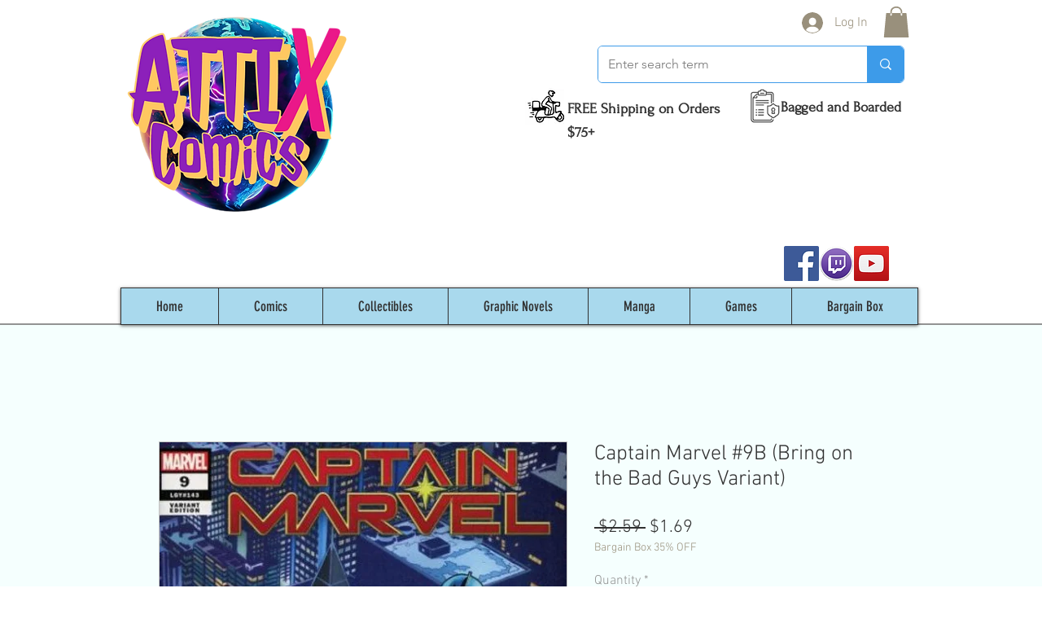

--- FILE ---
content_type: text/html; charset=utf-8
request_url: https://www.google.com/recaptcha/api2/aframe
body_size: 264
content:
<!DOCTYPE HTML><html><head><meta http-equiv="content-type" content="text/html; charset=UTF-8"></head><body><script nonce="4X4BmKgnDntjccLn6tc6hQ">/** Anti-fraud and anti-abuse applications only. See google.com/recaptcha */ try{var clients={'sodar':'https://pagead2.googlesyndication.com/pagead/sodar?'};window.addEventListener("message",function(a){try{if(a.source===window.parent){var b=JSON.parse(a.data);var c=clients[b['id']];if(c){var d=document.createElement('img');d.src=c+b['params']+'&rc='+(localStorage.getItem("rc::a")?sessionStorage.getItem("rc::b"):"");window.document.body.appendChild(d);sessionStorage.setItem("rc::e",parseInt(sessionStorage.getItem("rc::e")||0)+1);localStorage.setItem("rc::h",'1768876127126');}}}catch(b){}});window.parent.postMessage("_grecaptcha_ready", "*");}catch(b){}</script></body></html>